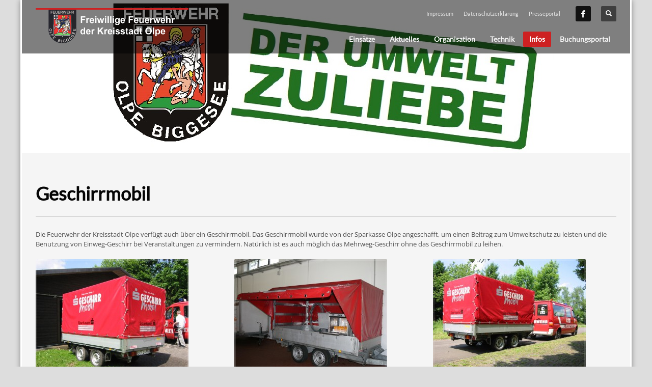

--- FILE ---
content_type: text/html; charset=UTF-8
request_url: https://www.feuerwehr-olpe.de/infos/geschirrmobil/
body_size: 54833
content:
<!DOCTYPE html>
<html lang="de">
<head>
<meta charset="UTF-8"/>
<meta name="twitter:widgets:csp" content="on"/>
<link rel="profile" href="http://gmpg.org/xfn/11"/>
<link rel="pingback" href="https://www.feuerwehr-olpe.de/xmlrpc.php"/>

<meta name='robots' content='index, follow, max-image-preview:large, max-snippet:-1, max-video-preview:-1' />

	<!-- This site is optimized with the Yoast SEO plugin v20.10 - https://yoast.com/wordpress/plugins/seo/ -->
	<title>Geschirrmobil | Freiwillige Feuerwehr Olpe</title>
	<link rel="canonical" href="https://www.feuerwehr-olpe.de/infos/geschirrmobil/" />
	<meta property="og:locale" content="de_DE" />
	<meta property="og:type" content="article" />
	<meta property="og:title" content="Geschirrmobil | Freiwillige Feuerwehr Olpe" />
	<meta property="og:description" content="Die Feuerwehr der Kreisstadt Olpe verfügt auch über ein Geschirrmobil. Das Geschirrmobil wurde von der Sparkasse Olpe angeschafft, um einen Beitrag zum Umweltschutz zu leisten und die Benutzung von Einweg-Geschirr bei Veranstaltungen zu vermindern. Natürlich ist es auch möglich das Mehrweg-Geschirr ohne das Geschirrmobil zu leihen. Bei Interesse an dem Geschirrmobil oder auch nur an" />
	<meta property="og:url" content="https://www.feuerwehr-olpe.de/infos/geschirrmobil/" />
	<meta property="og:site_name" content="Freiwillige Feuerwehr Olpe" />
	<meta property="article:modified_time" content="2023-10-16T15:09:44+00:00" />
	<meta property="og:image" content="https://www.feuerwehr-olpe.de/wp-content/uploads/2016/04/1-300x225.jpg" />
	<meta name="twitter:card" content="summary_large_image" />
	<meta name="twitter:label1" content="Geschätzte Lesezeit" />
	<meta name="twitter:data1" content="1 Minute" />
	<script type="application/ld+json" class="yoast-schema-graph">{"@context":"https://schema.org","@graph":[{"@type":"WebPage","@id":"https://www.feuerwehr-olpe.de/infos/geschirrmobil/","url":"https://www.feuerwehr-olpe.de/infos/geschirrmobil/","name":"Geschirrmobil | Freiwillige Feuerwehr Olpe","isPartOf":{"@id":"https://www.feuerwehr-olpe.de/#website"},"datePublished":"2016-04-05T08:39:49+00:00","dateModified":"2023-10-16T15:09:44+00:00","breadcrumb":{"@id":"https://www.feuerwehr-olpe.de/infos/geschirrmobil/#breadcrumb"},"inLanguage":"de","potentialAction":[{"@type":"ReadAction","target":["https://www.feuerwehr-olpe.de/infos/geschirrmobil/"]}]},{"@type":"BreadcrumbList","@id":"https://www.feuerwehr-olpe.de/infos/geschirrmobil/#breadcrumb","itemListElement":[{"@type":"ListItem","position":1,"name":"Home","item":"https://www.feuerwehr-olpe.de/"},{"@type":"ListItem","position":2,"name":"Infos","item":"https://www.feuerwehr-olpe.de/infos/"},{"@type":"ListItem","position":3,"name":"Geschirrmobil"}]},{"@type":"WebSite","@id":"https://www.feuerwehr-olpe.de/#website","url":"https://www.feuerwehr-olpe.de/","name":"Freiwillige Feuerwehr Olpe","description":"","potentialAction":[{"@type":"SearchAction","target":{"@type":"EntryPoint","urlTemplate":"https://www.feuerwehr-olpe.de/?s={search_term_string}"},"query-input":"required name=search_term_string"}],"inLanguage":"de"}]}</script>
	<!-- / Yoast SEO plugin. -->


<link rel='dns-prefetch' href='//cdn.jsdelivr.net' />

<link rel="alternate" type="application/rss+xml" title="Freiwillige Feuerwehr Olpe &raquo; Feed" href="https://www.feuerwehr-olpe.de/feed/" />
<link rel="alternate" type="application/rss+xml" title="Freiwillige Feuerwehr Olpe &raquo; Kommentar-Feed" href="https://www.feuerwehr-olpe.de/comments/feed/" />
<link id='omgf-preload-0' rel='preload' href='//www.feuerwehr-olpe.de/wp-content/uploads/omgf/zn_all_g_fonts/lato-normal-latin-ext-400.woff2' as='font' type='font/woff2' crossorigin />
<link id='omgf-preload-1' rel='preload' href='//www.feuerwehr-olpe.de/wp-content/uploads/omgf/zn_all_g_fonts/lato-normal-latin-400.woff2' as='font' type='font/woff2' crossorigin />
<link id='omgf-preload-2' rel='preload' href='//www.feuerwehr-olpe.de/wp-content/uploads/omgf/zn_all_g_fonts/open-sans-normal-latin-ext-400.woff2' as='font' type='font/woff2' crossorigin />
<link id='omgf-preload-3' rel='preload' href='//www.feuerwehr-olpe.de/wp-content/uploads/omgf/zn_all_g_fonts/open-sans-normal-latin-400.woff2' as='font' type='font/woff2' crossorigin />
<script type="text/javascript">
window._wpemojiSettings = {"baseUrl":"https:\/\/s.w.org\/images\/core\/emoji\/14.0.0\/72x72\/","ext":".png","svgUrl":"https:\/\/s.w.org\/images\/core\/emoji\/14.0.0\/svg\/","svgExt":".svg","source":{"concatemoji":"https:\/\/www.feuerwehr-olpe.de\/wp-includes\/js\/wp-emoji-release.min.js?ver=6.1.9"}};
/*! This file is auto-generated */
!function(e,a,t){var n,r,o,i=a.createElement("canvas"),p=i.getContext&&i.getContext("2d");function s(e,t){var a=String.fromCharCode,e=(p.clearRect(0,0,i.width,i.height),p.fillText(a.apply(this,e),0,0),i.toDataURL());return p.clearRect(0,0,i.width,i.height),p.fillText(a.apply(this,t),0,0),e===i.toDataURL()}function c(e){var t=a.createElement("script");t.src=e,t.defer=t.type="text/javascript",a.getElementsByTagName("head")[0].appendChild(t)}for(o=Array("flag","emoji"),t.supports={everything:!0,everythingExceptFlag:!0},r=0;r<o.length;r++)t.supports[o[r]]=function(e){if(p&&p.fillText)switch(p.textBaseline="top",p.font="600 32px Arial",e){case"flag":return s([127987,65039,8205,9895,65039],[127987,65039,8203,9895,65039])?!1:!s([55356,56826,55356,56819],[55356,56826,8203,55356,56819])&&!s([55356,57332,56128,56423,56128,56418,56128,56421,56128,56430,56128,56423,56128,56447],[55356,57332,8203,56128,56423,8203,56128,56418,8203,56128,56421,8203,56128,56430,8203,56128,56423,8203,56128,56447]);case"emoji":return!s([129777,127995,8205,129778,127999],[129777,127995,8203,129778,127999])}return!1}(o[r]),t.supports.everything=t.supports.everything&&t.supports[o[r]],"flag"!==o[r]&&(t.supports.everythingExceptFlag=t.supports.everythingExceptFlag&&t.supports[o[r]]);t.supports.everythingExceptFlag=t.supports.everythingExceptFlag&&!t.supports.flag,t.DOMReady=!1,t.readyCallback=function(){t.DOMReady=!0},t.supports.everything||(n=function(){t.readyCallback()},a.addEventListener?(a.addEventListener("DOMContentLoaded",n,!1),e.addEventListener("load",n,!1)):(e.attachEvent("onload",n),a.attachEvent("onreadystatechange",function(){"complete"===a.readyState&&t.readyCallback()})),(e=t.source||{}).concatemoji?c(e.concatemoji):e.wpemoji&&e.twemoji&&(c(e.twemoji),c(e.wpemoji)))}(window,document,window._wpemojiSettings);
</script>
<style type="text/css">
img.wp-smiley,
img.emoji {
	display: inline !important;
	border: none !important;
	box-shadow: none !important;
	height: 1em !important;
	width: 1em !important;
	margin: 0 0.07em !important;
	vertical-align: -0.1em !important;
	background: none !important;
	padding: 0 !important;
}
</style>
	<link rel='stylesheet' id='slc-css-css' href='https://www.feuerwehr-olpe.de/wp-content/plugins/site-layout-customizer/style.css?ver=1.0.0' type='text/css' media='all' />
<link rel='stylesheet' id='zn_all_g_fonts-css' href='//www.feuerwehr-olpe.de/wp-content/uploads/omgf/zn_all_g_fonts/zn_all_g_fonts.css?ver=1667229905' type='text/css' media='all' />
<link rel='stylesheet' id='wp-block-library-css' href='https://www.feuerwehr-olpe.de/wp-includes/css/dist/block-library/style.min.css?ver=6.1.9' type='text/css' media='all' />
<link rel='stylesheet' id='classic-theme-styles-css' href='https://www.feuerwehr-olpe.de/wp-includes/css/classic-themes.min.css?ver=1' type='text/css' media='all' />
<style id='global-styles-inline-css' type='text/css'>
body{--wp--preset--color--black: #000000;--wp--preset--color--cyan-bluish-gray: #abb8c3;--wp--preset--color--white: #ffffff;--wp--preset--color--pale-pink: #f78da7;--wp--preset--color--vivid-red: #cf2e2e;--wp--preset--color--luminous-vivid-orange: #ff6900;--wp--preset--color--luminous-vivid-amber: #fcb900;--wp--preset--color--light-green-cyan: #7bdcb5;--wp--preset--color--vivid-green-cyan: #00d084;--wp--preset--color--pale-cyan-blue: #8ed1fc;--wp--preset--color--vivid-cyan-blue: #0693e3;--wp--preset--color--vivid-purple: #9b51e0;--wp--preset--gradient--vivid-cyan-blue-to-vivid-purple: linear-gradient(135deg,rgba(6,147,227,1) 0%,rgb(155,81,224) 100%);--wp--preset--gradient--light-green-cyan-to-vivid-green-cyan: linear-gradient(135deg,rgb(122,220,180) 0%,rgb(0,208,130) 100%);--wp--preset--gradient--luminous-vivid-amber-to-luminous-vivid-orange: linear-gradient(135deg,rgba(252,185,0,1) 0%,rgba(255,105,0,1) 100%);--wp--preset--gradient--luminous-vivid-orange-to-vivid-red: linear-gradient(135deg,rgba(255,105,0,1) 0%,rgb(207,46,46) 100%);--wp--preset--gradient--very-light-gray-to-cyan-bluish-gray: linear-gradient(135deg,rgb(238,238,238) 0%,rgb(169,184,195) 100%);--wp--preset--gradient--cool-to-warm-spectrum: linear-gradient(135deg,rgb(74,234,220) 0%,rgb(151,120,209) 20%,rgb(207,42,186) 40%,rgb(238,44,130) 60%,rgb(251,105,98) 80%,rgb(254,248,76) 100%);--wp--preset--gradient--blush-light-purple: linear-gradient(135deg,rgb(255,206,236) 0%,rgb(152,150,240) 100%);--wp--preset--gradient--blush-bordeaux: linear-gradient(135deg,rgb(254,205,165) 0%,rgb(254,45,45) 50%,rgb(107,0,62) 100%);--wp--preset--gradient--luminous-dusk: linear-gradient(135deg,rgb(255,203,112) 0%,rgb(199,81,192) 50%,rgb(65,88,208) 100%);--wp--preset--gradient--pale-ocean: linear-gradient(135deg,rgb(255,245,203) 0%,rgb(182,227,212) 50%,rgb(51,167,181) 100%);--wp--preset--gradient--electric-grass: linear-gradient(135deg,rgb(202,248,128) 0%,rgb(113,206,126) 100%);--wp--preset--gradient--midnight: linear-gradient(135deg,rgb(2,3,129) 0%,rgb(40,116,252) 100%);--wp--preset--duotone--dark-grayscale: url('#wp-duotone-dark-grayscale');--wp--preset--duotone--grayscale: url('#wp-duotone-grayscale');--wp--preset--duotone--purple-yellow: url('#wp-duotone-purple-yellow');--wp--preset--duotone--blue-red: url('#wp-duotone-blue-red');--wp--preset--duotone--midnight: url('#wp-duotone-midnight');--wp--preset--duotone--magenta-yellow: url('#wp-duotone-magenta-yellow');--wp--preset--duotone--purple-green: url('#wp-duotone-purple-green');--wp--preset--duotone--blue-orange: url('#wp-duotone-blue-orange');--wp--preset--font-size--small: 13px;--wp--preset--font-size--medium: 20px;--wp--preset--font-size--large: 36px;--wp--preset--font-size--x-large: 42px;--wp--preset--spacing--20: 0.44rem;--wp--preset--spacing--30: 0.67rem;--wp--preset--spacing--40: 1rem;--wp--preset--spacing--50: 1.5rem;--wp--preset--spacing--60: 2.25rem;--wp--preset--spacing--70: 3.38rem;--wp--preset--spacing--80: 5.06rem;}:where(.is-layout-flex){gap: 0.5em;}body .is-layout-flow > .alignleft{float: left;margin-inline-start: 0;margin-inline-end: 2em;}body .is-layout-flow > .alignright{float: right;margin-inline-start: 2em;margin-inline-end: 0;}body .is-layout-flow > .aligncenter{margin-left: auto !important;margin-right: auto !important;}body .is-layout-constrained > .alignleft{float: left;margin-inline-start: 0;margin-inline-end: 2em;}body .is-layout-constrained > .alignright{float: right;margin-inline-start: 2em;margin-inline-end: 0;}body .is-layout-constrained > .aligncenter{margin-left: auto !important;margin-right: auto !important;}body .is-layout-constrained > :where(:not(.alignleft):not(.alignright):not(.alignfull)){max-width: var(--wp--style--global--content-size);margin-left: auto !important;margin-right: auto !important;}body .is-layout-constrained > .alignwide{max-width: var(--wp--style--global--wide-size);}body .is-layout-flex{display: flex;}body .is-layout-flex{flex-wrap: wrap;align-items: center;}body .is-layout-flex > *{margin: 0;}:where(.wp-block-columns.is-layout-flex){gap: 2em;}.has-black-color{color: var(--wp--preset--color--black) !important;}.has-cyan-bluish-gray-color{color: var(--wp--preset--color--cyan-bluish-gray) !important;}.has-white-color{color: var(--wp--preset--color--white) !important;}.has-pale-pink-color{color: var(--wp--preset--color--pale-pink) !important;}.has-vivid-red-color{color: var(--wp--preset--color--vivid-red) !important;}.has-luminous-vivid-orange-color{color: var(--wp--preset--color--luminous-vivid-orange) !important;}.has-luminous-vivid-amber-color{color: var(--wp--preset--color--luminous-vivid-amber) !important;}.has-light-green-cyan-color{color: var(--wp--preset--color--light-green-cyan) !important;}.has-vivid-green-cyan-color{color: var(--wp--preset--color--vivid-green-cyan) !important;}.has-pale-cyan-blue-color{color: var(--wp--preset--color--pale-cyan-blue) !important;}.has-vivid-cyan-blue-color{color: var(--wp--preset--color--vivid-cyan-blue) !important;}.has-vivid-purple-color{color: var(--wp--preset--color--vivid-purple) !important;}.has-black-background-color{background-color: var(--wp--preset--color--black) !important;}.has-cyan-bluish-gray-background-color{background-color: var(--wp--preset--color--cyan-bluish-gray) !important;}.has-white-background-color{background-color: var(--wp--preset--color--white) !important;}.has-pale-pink-background-color{background-color: var(--wp--preset--color--pale-pink) !important;}.has-vivid-red-background-color{background-color: var(--wp--preset--color--vivid-red) !important;}.has-luminous-vivid-orange-background-color{background-color: var(--wp--preset--color--luminous-vivid-orange) !important;}.has-luminous-vivid-amber-background-color{background-color: var(--wp--preset--color--luminous-vivid-amber) !important;}.has-light-green-cyan-background-color{background-color: var(--wp--preset--color--light-green-cyan) !important;}.has-vivid-green-cyan-background-color{background-color: var(--wp--preset--color--vivid-green-cyan) !important;}.has-pale-cyan-blue-background-color{background-color: var(--wp--preset--color--pale-cyan-blue) !important;}.has-vivid-cyan-blue-background-color{background-color: var(--wp--preset--color--vivid-cyan-blue) !important;}.has-vivid-purple-background-color{background-color: var(--wp--preset--color--vivid-purple) !important;}.has-black-border-color{border-color: var(--wp--preset--color--black) !important;}.has-cyan-bluish-gray-border-color{border-color: var(--wp--preset--color--cyan-bluish-gray) !important;}.has-white-border-color{border-color: var(--wp--preset--color--white) !important;}.has-pale-pink-border-color{border-color: var(--wp--preset--color--pale-pink) !important;}.has-vivid-red-border-color{border-color: var(--wp--preset--color--vivid-red) !important;}.has-luminous-vivid-orange-border-color{border-color: var(--wp--preset--color--luminous-vivid-orange) !important;}.has-luminous-vivid-amber-border-color{border-color: var(--wp--preset--color--luminous-vivid-amber) !important;}.has-light-green-cyan-border-color{border-color: var(--wp--preset--color--light-green-cyan) !important;}.has-vivid-green-cyan-border-color{border-color: var(--wp--preset--color--vivid-green-cyan) !important;}.has-pale-cyan-blue-border-color{border-color: var(--wp--preset--color--pale-cyan-blue) !important;}.has-vivid-cyan-blue-border-color{border-color: var(--wp--preset--color--vivid-cyan-blue) !important;}.has-vivid-purple-border-color{border-color: var(--wp--preset--color--vivid-purple) !important;}.has-vivid-cyan-blue-to-vivid-purple-gradient-background{background: var(--wp--preset--gradient--vivid-cyan-blue-to-vivid-purple) !important;}.has-light-green-cyan-to-vivid-green-cyan-gradient-background{background: var(--wp--preset--gradient--light-green-cyan-to-vivid-green-cyan) !important;}.has-luminous-vivid-amber-to-luminous-vivid-orange-gradient-background{background: var(--wp--preset--gradient--luminous-vivid-amber-to-luminous-vivid-orange) !important;}.has-luminous-vivid-orange-to-vivid-red-gradient-background{background: var(--wp--preset--gradient--luminous-vivid-orange-to-vivid-red) !important;}.has-very-light-gray-to-cyan-bluish-gray-gradient-background{background: var(--wp--preset--gradient--very-light-gray-to-cyan-bluish-gray) !important;}.has-cool-to-warm-spectrum-gradient-background{background: var(--wp--preset--gradient--cool-to-warm-spectrum) !important;}.has-blush-light-purple-gradient-background{background: var(--wp--preset--gradient--blush-light-purple) !important;}.has-blush-bordeaux-gradient-background{background: var(--wp--preset--gradient--blush-bordeaux) !important;}.has-luminous-dusk-gradient-background{background: var(--wp--preset--gradient--luminous-dusk) !important;}.has-pale-ocean-gradient-background{background: var(--wp--preset--gradient--pale-ocean) !important;}.has-electric-grass-gradient-background{background: var(--wp--preset--gradient--electric-grass) !important;}.has-midnight-gradient-background{background: var(--wp--preset--gradient--midnight) !important;}.has-small-font-size{font-size: var(--wp--preset--font-size--small) !important;}.has-medium-font-size{font-size: var(--wp--preset--font-size--medium) !important;}.has-large-font-size{font-size: var(--wp--preset--font-size--large) !important;}.has-x-large-font-size{font-size: var(--wp--preset--font-size--x-large) !important;}
.wp-block-navigation a:where(:not(.wp-element-button)){color: inherit;}
:where(.wp-block-columns.is-layout-flex){gap: 2em;}
.wp-block-pullquote{font-size: 1.5em;line-height: 1.6;}
</style>
<link rel='stylesheet' id='contact-form-7-css' href='https://www.feuerwehr-olpe.de/wp-content/plugins/contact-form-7/includes/css/styles.css?ver=5.7.7' type='text/css' media='all' />
<link rel='stylesheet' id='kallyas-styles-css' href='https://www.feuerwehr-olpe.de/wp-content/themes/kallyas/style.css?ver=4.18.1' type='text/css' media='all' />
<link rel='stylesheet' id='th-bootstrap-styles-css' href='https://www.feuerwehr-olpe.de/wp-content/themes/kallyas/css/bootstrap.min.css?ver=4.18.1' type='text/css' media='all' />
<link rel='stylesheet' id='th-theme-template-styles-css' href='https://www.feuerwehr-olpe.de/wp-content/themes/kallyas/css/template.min.css?ver=4.18.1' type='text/css' media='all' />
<link rel='stylesheet' id='font-awesome-css' href='https://www.feuerwehr-olpe.de/wp-content/plugins/einsatzverwaltung/font-awesome/css/font-awesome.min.css?ver=4.7.0' type='text/css' media='all' />
<link rel='stylesheet' id='einsatzverwaltung-frontend-css' href='https://www.feuerwehr-olpe.de/wp-content/plugins/einsatzverwaltung/css/style-frontend.css?ver=1.8.0' type='text/css' media='all' />
<style id='einsatzverwaltung-frontend-inline-css' type='text/css'>
.einsatzverwaltung-reportlist tr.report:nth-child(even) { background-color: #eeeeee; }
</style>
<link rel='stylesheet' id='zion-frontend-css' href='https://www.feuerwehr-olpe.de/wp-content/themes/kallyas/framework/zion-builder/assets/css/znb_frontend.css?ver=1.0.29' type='text/css' media='all' />
<link rel='stylesheet' id='2622-layout.css-css' href='//www.feuerwehr-olpe.de/wp-content/uploads/zion-builder/cache/2622-layout.css?ver=a3f82134d2fa0350603b02cd3cdb2eef' type='text/css' media='all' />
<link rel='stylesheet' id='th-theme-print-stylesheet-css' href='https://www.feuerwehr-olpe.de/wp-content/themes/kallyas/css/print.css?ver=4.18.1' type='text/css' media='print' />
<link rel='stylesheet' id='th-theme-options-styles-css' href='//www.feuerwehr-olpe.de/wp-content/uploads/zn_dynamic.css?ver=1667229905' type='text/css' media='all' />
<script type='text/javascript' src='https://www.feuerwehr-olpe.de/wp-includes/js/jquery/jquery.min.js?ver=3.6.1' id='jquery-core-js'></script>
<script type='text/javascript' src='https://www.feuerwehr-olpe.de/wp-includes/js/jquery/jquery-migrate.min.js?ver=3.3.2' id='jquery-migrate-js'></script>
<script type='text/javascript' src='https://www.feuerwehr-olpe.de/wp-content/plugins/einsatzverwaltung/js/reportlist.js?ver=6.1.9' id='einsatzverwaltung-reportlist-js'></script>
<link rel="https://api.w.org/" href="https://www.feuerwehr-olpe.de/wp-json/" /><link rel="alternate" type="application/json" href="https://www.feuerwehr-olpe.de/wp-json/wp/v2/pages/2622" /><link rel="EditURI" type="application/rsd+xml" title="RSD" href="https://www.feuerwehr-olpe.de/xmlrpc.php?rsd" />
<link rel="wlwmanifest" type="application/wlwmanifest+xml" href="https://www.feuerwehr-olpe.de/wp-includes/wlwmanifest.xml" />
<meta name="generator" content="WordPress 6.1.9" />
<link rel='shortlink' href='https://www.feuerwehr-olpe.de/?p=2622' />
<link rel="alternate" type="application/json+oembed" href="https://www.feuerwehr-olpe.de/wp-json/oembed/1.0/embed?url=https%3A%2F%2Fwww.feuerwehr-olpe.de%2Finfos%2Fgeschirrmobil%2F" />
<link rel="alternate" type="text/xml+oembed" href="https://www.feuerwehr-olpe.de/wp-json/oembed/1.0/embed?url=https%3A%2F%2Fwww.feuerwehr-olpe.de%2Finfos%2Fgeschirrmobil%2F&#038;format=xml" />
		<meta name="theme-color"
			  content="#cd2122">
				<meta name="viewport" content="width=device-width, initial-scale=1, maximum-scale=1"/>
		
		<!--[if lte IE 8]>
		<script type="text/javascript">
			var $buoop = {
				vs: {i: 10, f: 25, o: 12.1, s: 7, n: 9}
			};

			$buoop.ol = window.onload;

			window.onload = function () {
				try {
					if ($buoop.ol) {
						$buoop.ol()
					}
				}
				catch (e) {
				}

				var e = document.createElement("script");
				e.setAttribute("type", "text/javascript");
				e.setAttribute("src", "https://browser-update.org/update.js");
				document.body.appendChild(e);
			};
		</script>
		<![endif]-->

		<!-- for IE6-8 support of HTML5 elements -->
		<!--[if lt IE 9]>
		<script src="//html5shim.googlecode.com/svn/trunk/html5.js"></script>
		<![endif]-->
		
	<!-- Fallback for animating in viewport -->
	<noscript>
		<style type="text/css" media="screen">
			.zn-animateInViewport {visibility: visible;}
		</style>
	</noscript>
	<link rel="icon" href="https://www.feuerwehr-olpe.de/wp-content/uploads/2015/06/feuerwehr-olpe-d51553-w192-150x150.png" sizes="32x32" />
<link rel="icon" href="https://www.feuerwehr-olpe.de/wp-content/uploads/2015/06/feuerwehr-olpe-d51553-w192.png" sizes="192x192" />
<link rel="apple-touch-icon" href="https://www.feuerwehr-olpe.de/wp-content/uploads/2015/06/feuerwehr-olpe-d51553-w192-187x187.png" />
<meta name="msapplication-TileImage" content="https://www.feuerwehr-olpe.de/wp-content/uploads/2015/06/feuerwehr-olpe-d51553-w192.png" />
</head>

<body  class="page-template-default page page-id-2622 page-child parent-pageid-23 boxed res1170 kl-sticky-header kl-skin--light" itemscope="itemscope" itemtype="https://schema.org/WebPage" >


<div class="login_register_stuff"></div><!-- end login register stuff -->		<div id="fb-root"></div>
		<script>(function (d, s, id) {
			var js, fjs = d.getElementsByTagName(s)[0];
			if (d.getElementById(id)) {return;}
			js = d.createElement(s); js.id = id;
			js.src = "https://connect.facebook.net/en_US/sdk.js#xfbml=1&version=v3.0";
			fjs.parentNode.insertBefore(js, fjs);
		}(document, 'script', 'facebook-jssdk'));</script>
		

<div id="page_wrapper">

<header id="header" class="site-header  style2 header--sticky header--not-sticked     sticky-resize headerstyle--default site-header--absolute nav-th--light siteheader-classic siteheader-classic-split sheader-sh--light"  >
		<div class="site-header-wrapper sticky-top-area">

		<div class="kl-top-header site-header-main-wrapper clearfix   sh--light">

			<div class="container siteheader-container header--oldstyles">

				<div class="fxb-row fxb-row-col-sm">

										<div class='fxb-col fxb fxb-center-x fxb-center-y fxb-basis-auto fxb-grow-0'>
								<div id="logo-container" class="logo-container  hasHoverMe logosize--no zn-original-logo">
			<!-- Logo -->
			<h3 class='site-logo logo ' id='logo'><a href='https://www.feuerwehr-olpe.de/' class='site-logo-anch'><img class="logo-img site-logo-img" src="https://www.feuerwehr-olpe.de/wp-content/uploads/2015/09/logo1.png" width="250" height="66"  alt="Freiwillige Feuerwehr Olpe" title=""  /></a></h3>			<!-- InfoCard -->
					</div>

							</div>
					
					<div class='fxb-col fxb-basis-auto'>

						

	<div class="separator site-header-separator visible-xs"></div>
	<div class="fxb-row site-header-row site-header-top ">

		<div class='fxb-col fxb fxb-start-x fxb-center-y fxb-basis-auto site-header-col-left site-header-top-left'>
								</div>

		<div class='fxb-col fxb fxb-end-x fxb-center-y fxb-basis-auto site-header-col-right site-header-top-right'>
						<div class="sh-component zn_header_top_nav-wrapper "><span class="headernav-trigger js-toggle-class" data-target=".zn_header_top_nav-wrapper" data-target-class="is-opened"></span><ul id="menu-menu-2" class="zn_header_top_nav topnav topnav-no-sc clearfix"><li class="menu-item menu-item-type-post_type menu-item-object-page menu-item-35"><a href="https://www.feuerwehr-olpe.de/impressum/">Impressum</a></li>
<li class="menu-item menu-item-type-post_type menu-item-object-page menu-item-6030"><a href="https://www.feuerwehr-olpe.de/datenschutzerklaerung/">Datenschutzerklärung</a></li>
<li class="menu-item menu-item-type-custom menu-item-object-custom menu-item-2904"><a href="https://www.presseportal.de/blaulicht/nr/116237">Presseportal</a></li>
</ul></div><ul class="sh-component social-icons sc--normal topnav navRight topnav-no-hdnav"><li class="topnav-li social-icons-li"><a href="https://www.facebook.com/feuerwehr.olpe" data-zniconfam="kl-social-icons" data-zn_icon="" target="_blank" class="topnav-item social-icons-item scheader-icon-" title="Facebook"></a></li></ul>
		<div id="search" class="sh-component header-search headsearch--def">

			<a href="#" class="searchBtn header-search-button">
				<span class="glyphicon glyphicon-search kl-icon-white"></span>
			</a>

			<div class="search-container header-search-container">
				
<form id="searchform" class="gensearch__form" action="https://www.feuerwehr-olpe.de/" method="get">
	<input id="s" name="s" value="" class="inputbox gensearch__input" type="text" placeholder="SUCHEN ..." />
	<button type="submit" id="searchsubmit" value="go" class="gensearch__submit glyphicon glyphicon-search"></button>
	</form>			</div>
		</div>

				</div>

	</div><!-- /.site-header-top -->

	<div class="separator site-header-separator visible-xs"></div>


<div class="fxb-row site-header-row site-header-main ">

	<div class='fxb-col fxb fxb-start-x fxb-center-y fxb-basis-auto site-header-col-left site-header-main-left'>
			</div>

	<div class='fxb-col fxb fxb-center-x fxb-center-y fxb-basis-auto site-header-col-center site-header-main-center'>
			</div>

	<div class='fxb-col fxb fxb-end-x fxb-center-y fxb-basis-auto site-header-col-right site-header-main-right'>

		<div class='fxb-col fxb fxb-end-x fxb-center-y fxb-basis-auto site-header-main-right-top'>
								<div class="sh-component main-menu-wrapper" role="navigation" itemscope="itemscope" itemtype="https://schema.org/SiteNavigationElement" >

					<div class="zn-res-menuwrapper">
			<a href="#" class="zn-res-trigger zn-menuBurger zn-menuBurger--3--s zn-menuBurger--anim1 " id="zn-res-trigger">
				<span></span>
				<span></span>
				<span></span>
			</a>
		</div><!-- end responsive menu -->
		<div id="main-menu" class="main-nav mainnav--sidepanel mainnav--active-bg mainnav--pointer-dash nav-mm--light zn_mega_wrapper "><ul id="menu-menue" class="main-menu main-menu-nav zn_mega_menu "><li id="menu-item-1019" class="main-menu-item menu-item menu-item-type-custom menu-item-object-custom menu-item-has-children menu-item-1019  main-menu-item-top  menu-item-even menu-item-depth-0"><a href="#" class=" main-menu-link main-menu-link-top"><span>Einsätze</span></a>
<ul class="sub-menu clearfix">
	<li id="menu-item-13430" class="main-menu-item menu-item menu-item-type-post_type menu-item-object-page menu-item-13430  main-menu-item-sub  menu-item-odd menu-item-depth-1"><a href="https://www.feuerwehr-olpe.de/einsaetze-2026/" class=" main-menu-link main-menu-link-sub"><span>Einsätze 2026</span></a></li>
	<li id="menu-item-12757" class="main-menu-item menu-item menu-item-type-post_type menu-item-object-page menu-item-12757  main-menu-item-sub  menu-item-odd menu-item-depth-1"><a href="https://www.feuerwehr-olpe.de/einsaetze-2025/" class=" main-menu-link main-menu-link-sub"><span>Einsätze 2025</span></a></li>
	<li id="menu-item-11885" class="main-menu-item menu-item menu-item-type-post_type menu-item-object-page menu-item-11885  main-menu-item-sub  menu-item-odd menu-item-depth-1"><a href="https://www.feuerwehr-olpe.de/einsaetze-2023/einsaetze-2024/" class=" main-menu-link main-menu-link-sub"><span>Einsätze 2024</span></a></li>
	<li id="menu-item-10605" class="main-menu-item menu-item menu-item-type-post_type menu-item-object-page menu-item-10605  main-menu-item-sub  menu-item-odd menu-item-depth-1"><a href="https://www.feuerwehr-olpe.de/einsaetze-2023/" class=" main-menu-link main-menu-link-sub"><span>Einsätze 2023</span></a></li>
	<li id="menu-item-9678" class="main-menu-item menu-item menu-item-type-post_type menu-item-object-page menu-item-9678  main-menu-item-sub  menu-item-odd menu-item-depth-1"><a href="https://www.feuerwehr-olpe.de/einsaetze-2022/" class=" main-menu-link main-menu-link-sub"><span>Einsätze 2022</span></a></li>
	<li id="menu-item-8893" class="main-menu-item menu-item menu-item-type-post_type menu-item-object-page menu-item-8893  main-menu-item-sub  menu-item-odd menu-item-depth-1"><a href="https://www.feuerwehr-olpe.de/einsaetze-2021/" class=" main-menu-link main-menu-link-sub"><span>Einsätze 2021</span></a></li>
	<li id="menu-item-7654" class="main-menu-item menu-item menu-item-type-post_type menu-item-object-page menu-item-7654  main-menu-item-sub  menu-item-odd menu-item-depth-1"><a href="https://www.feuerwehr-olpe.de/einsaetze-2020/" class=" main-menu-link main-menu-link-sub"><span>Einsätze 2020</span></a></li>
	<li id="menu-item-6583" class="main-menu-item menu-item menu-item-type-post_type menu-item-object-page menu-item-6583  main-menu-item-sub  menu-item-odd menu-item-depth-1"><a href="https://www.feuerwehr-olpe.de/einsaetze-2019/" class=" main-menu-link main-menu-link-sub"><span>Einsätze 2019</span></a></li>
	<li id="menu-item-5033" class="main-menu-item menu-item menu-item-type-post_type menu-item-object-page menu-item-5033  main-menu-item-sub  menu-item-odd menu-item-depth-1"><a href="https://www.feuerwehr-olpe.de/einsaetze-2018/" class=" main-menu-link main-menu-link-sub"><span>Einsätze 2018</span></a></li>
	<li id="menu-item-3632" class="main-menu-item menu-item menu-item-type-post_type menu-item-object-page menu-item-3632  main-menu-item-sub  menu-item-odd menu-item-depth-1"><a href="https://www.feuerwehr-olpe.de/einsaetze-2017/" class=" main-menu-link main-menu-link-sub"><span>Einsätze 2017</span></a></li>
	<li id="menu-item-2046" class="main-menu-item menu-item menu-item-type-post_type menu-item-object-page menu-item-2046  main-menu-item-sub  menu-item-odd menu-item-depth-1"><a href="https://www.feuerwehr-olpe.de/einsaetze-2016/" class=" main-menu-link main-menu-link-sub"><span>Einsätze 2016</span></a></li>
	<li id="menu-item-190" class="main-menu-item menu-item menu-item-type-post_type menu-item-object-page menu-item-190  main-menu-item-sub  menu-item-odd menu-item-depth-1"><a href="https://www.feuerwehr-olpe.de/einsatzdetails/" class=" main-menu-link main-menu-link-sub"><span>Einsätze 2015</span></a></li>
	<li id="menu-item-995" class="main-menu-item menu-item menu-item-type-post_type menu-item-object-page menu-item-995  main-menu-item-sub  menu-item-odd menu-item-depth-1"><a href="https://www.feuerwehr-olpe.de/einsatzdetails/statistik-2010-2015/" class=" main-menu-link main-menu-link-sub"><span>Statistik 2010 – 2015</span></a></li>
</ul>
</li>
<li id="menu-item-79" class="main-menu-item menu-item menu-item-type-taxonomy menu-item-object-category menu-item-79  main-menu-item-top  menu-item-even menu-item-depth-0"><a href="https://www.feuerwehr-olpe.de/themen/aktuelles/" class=" main-menu-link main-menu-link-top"><span>Aktuelles</span></a></li>
<li id="menu-item-1008" class="main-menu-item menu-item menu-item-type-custom menu-item-object-custom menu-item-has-children menu-item-1008  main-menu-item-top  menu-item-even menu-item-depth-0"><a href="#" class=" main-menu-link main-menu-link-top"><span>Organisation</span></a>
<ul class="sub-menu clearfix">
	<li id="menu-item-1338" class="main-menu-item menu-item menu-item-type-custom menu-item-object-custom menu-item-has-children menu-item-1338  main-menu-item-sub  menu-item-odd menu-item-depth-1"><a href="#" class=" main-menu-link main-menu-link-sub"><span>Einsatzabteilung</span></a>
	<ul class="sub-menu clearfix">
		<li id="menu-item-734" class="main-menu-item menu-item menu-item-type-post_type menu-item-object-page menu-item-734  main-menu-item-sub main-menu-item-sub-sub menu-item-even menu-item-depth-2"><a href="https://www.feuerwehr-olpe.de/organisation/einsatzabteilung/leitung-der-feuerwehr/" class=" main-menu-link main-menu-link-sub"><span>Leitung der Feuerwehr</span></a></li>
		<li id="menu-item-634" class="main-menu-item menu-item menu-item-type-post_type menu-item-object-page menu-item-634  main-menu-item-sub main-menu-item-sub-sub menu-item-even menu-item-depth-2"><a href="https://www.feuerwehr-olpe.de/organisation/einsatzabteilung/einheit-1/" class=" main-menu-link main-menu-link-sub"><span>Einheit 1</span></a></li>
		<li id="menu-item-684" class="main-menu-item menu-item menu-item-type-post_type menu-item-object-page menu-item-684  main-menu-item-sub main-menu-item-sub-sub menu-item-even menu-item-depth-2"><a href="https://www.feuerwehr-olpe.de/organisation/einsatzabteilung/einheit-2/" class=" main-menu-link main-menu-link-sub"><span>Einheit 2</span></a></li>
		<li id="menu-item-723" class="main-menu-item menu-item menu-item-type-post_type menu-item-object-page menu-item-723  main-menu-item-sub main-menu-item-sub-sub menu-item-even menu-item-depth-2"><a href="https://www.feuerwehr-olpe.de/organisation/einsatzabteilung/einheit-3/" class=" main-menu-link main-menu-link-sub"><span>Einheit 3</span></a></li>
		<li id="menu-item-755" class="main-menu-item menu-item menu-item-type-post_type menu-item-object-page menu-item-755  main-menu-item-sub main-menu-item-sub-sub menu-item-even menu-item-depth-2"><a href="https://www.feuerwehr-olpe.de/organisation/einsatzabteilung/einheit-oberveischede/" class=" main-menu-link main-menu-link-sub"><span>Einheit Oberveischede</span></a></li>
		<li id="menu-item-805" class="main-menu-item menu-item menu-item-type-post_type menu-item-object-page menu-item-805  main-menu-item-sub main-menu-item-sub-sub menu-item-even menu-item-depth-2"><a href="https://www.feuerwehr-olpe.de/messzug-kreis-olpe/" class=" main-menu-link main-menu-link-sub"><span>Messzug Kreis Olpe</span></a></li>
		<li id="menu-item-2296" class="main-menu-item menu-item menu-item-type-post_type menu-item-object-page menu-item-2296  main-menu-item-sub main-menu-item-sub-sub menu-item-even menu-item-depth-2"><a href="https://www.feuerwehr-olpe.de/organisation/einsatzabteilung/wasserfoerderungszug/" class=" main-menu-link main-menu-link-sub"><span>Wasserförderzug</span></a></li>
		<li id="menu-item-2126" class="main-menu-item menu-item menu-item-type-post_type menu-item-object-page menu-item-2126  main-menu-item-sub main-menu-item-sub-sub menu-item-even menu-item-depth-2"><a href="https://www.feuerwehr-olpe.de/organisation/einheit-absturzsicherungerht/" class=" main-menu-link main-menu-link-sub"><span>Einheit Absturzsicherung/ERHT</span></a></li>
		<li id="menu-item-11717" class="main-menu-item menu-item menu-item-type-post_type menu-item-object-page menu-item-11717  main-menu-item-sub main-menu-item-sub-sub menu-item-even menu-item-depth-2"><a href="https://www.feuerwehr-olpe.de/organisation/einsatzabteilung/einheit-drohne/" class=" main-menu-link main-menu-link-sub"><span>Einheit Drohne</span></a></li>
	</ul>
</li>
	<li id="menu-item-4955" class="main-menu-item menu-item menu-item-type-custom menu-item-object-custom menu-item-has-children menu-item-4955  main-menu-item-sub  menu-item-odd menu-item-depth-1"><a href="#" class=" main-menu-link main-menu-link-sub"><span>Jugendabteilung</span></a>
	<ul class="sub-menu clearfix">
		<li id="menu-item-913" class="main-menu-item menu-item menu-item-type-post_type menu-item-object-page menu-item-913  main-menu-item-sub main-menu-item-sub-sub menu-item-even menu-item-depth-2"><a href="https://www.feuerwehr-olpe.de/organisation/jugendfeuerwehr/" class=" main-menu-link main-menu-link-sub"><span>Jugendfeuerwehr</span></a></li>
		<li id="menu-item-4303" class="main-menu-item menu-item menu-item-type-post_type menu-item-object-page menu-item-4303  main-menu-item-sub main-menu-item-sub-sub menu-item-even menu-item-depth-2"><a href="https://www.feuerwehr-olpe.de/organisation/kinderfeuerwehr/" class=" main-menu-link main-menu-link-sub"><span>Kinderfeuerwehr</span></a></li>
	</ul>
</li>
	<li id="menu-item-163" class="main-menu-item menu-item menu-item-type-custom menu-item-object-custom menu-item-163  main-menu-item-sub  menu-item-odd menu-item-depth-1"><a target="_blank" href="https://www.musikzug-olpe.de" class=" main-menu-link main-menu-link-sub"><span>Musikzug</span></a></li>
	<li id="menu-item-888" class="main-menu-item menu-item menu-item-type-post_type menu-item-object-page menu-item-has-children menu-item-888  main-menu-item-sub  menu-item-odd menu-item-depth-1"><a href="https://www.feuerwehr-olpe.de/organisation/ehrenabteilung/" class=" main-menu-link main-menu-link-sub"><span>Ehrenabteilung</span></a>
	<ul class="sub-menu clearfix">
		<li id="menu-item-8742" class="main-menu-item menu-item menu-item-type-post_type menu-item-object-page menu-item-8742  main-menu-item-sub main-menu-item-sub-sub menu-item-even menu-item-depth-2"><a href="https://www.feuerwehr-olpe.de/organisation/ehrenabteilung/fotoalbum-ehrenabteilung/" class=" main-menu-link main-menu-link-sub"><span>Fotoalbum Ehrenabteilung</span></a></li>
	</ul>
</li>
	<li id="menu-item-869" class="main-menu-item menu-item menu-item-type-post_type menu-item-object-page menu-item-869  main-menu-item-sub  menu-item-odd menu-item-depth-1"><a href="https://www.feuerwehr-olpe.de/organisation/ehemalige-wehrfuehrer/" class=" main-menu-link main-menu-link-sub"><span>Ehemalige Wehrführer</span></a></li>
	<li id="menu-item-584" class="main-menu-item menu-item menu-item-type-post_type menu-item-object-page menu-item-584  main-menu-item-sub  menu-item-odd menu-item-depth-1"><a href="https://www.feuerwehr-olpe.de/organisation/in-erinnerung/" class=" main-menu-link main-menu-link-sub"><span>In Erinnerung</span></a></li>
	<li id="menu-item-660" class="main-menu-item menu-item menu-item-type-post_type menu-item-object-page menu-item-660  main-menu-item-sub  menu-item-odd menu-item-depth-1"><a href="https://www.feuerwehr-olpe.de/organisation/organigramm/" class=" main-menu-link main-menu-link-sub"><span>Organigramm</span></a></li>
	<li id="menu-item-849" class="main-menu-item menu-item menu-item-type-post_type menu-item-object-page menu-item-849  main-menu-item-sub  menu-item-odd menu-item-depth-1"><a href="https://www.feuerwehr-olpe.de/organisation/brandschutzerziehung/" class=" main-menu-link main-menu-link-sub"><span>Brandschutzerziehung</span></a></li>
	<li id="menu-item-823" class="main-menu-item menu-item menu-item-type-post_type menu-item-object-page menu-item-823  main-menu-item-sub  menu-item-odd menu-item-depth-1"><a href="https://www.feuerwehr-olpe.de/organisation/wettkampfabteilung/" class=" main-menu-link main-menu-link-sub"><span>Wettkampfabteilung</span></a></li>
</ul>
</li>
<li id="menu-item-1020" class="main-menu-item menu-item menu-item-type-custom menu-item-object-custom menu-item-has-children menu-item-1020  main-menu-item-top  menu-item-even menu-item-depth-0"><a href="#" class=" main-menu-link main-menu-link-top"><span>Technik</span></a>
<ul class="sub-menu clearfix">
	<li id="menu-item-104" class="main-menu-item menu-item menu-item-type-custom menu-item-object-custom menu-item-has-children menu-item-104  main-menu-item-sub  menu-item-odd menu-item-depth-1"><a href="#" class=" main-menu-link main-menu-link-sub"><span>Fahrzeuge</span></a>
	<ul class="sub-menu clearfix">
		<li id="menu-item-92" class="main-menu-item menu-item menu-item-type-taxonomy menu-item-object-project_category menu-item-92  main-menu-item-sub main-menu-item-sub-sub menu-item-even menu-item-depth-2"><a href="https://www.feuerwehr-olpe.de/technik/feuerwehr-olpe/" class=" main-menu-link main-menu-link-sub"><span>Feuerwehr Olpe</span></a></li>
		<li id="menu-item-571" class="main-menu-item menu-item menu-item-type-taxonomy menu-item-object-project_category menu-item-571  main-menu-item-sub main-menu-item-sub-sub menu-item-even menu-item-depth-2"><a href="https://www.feuerwehr-olpe.de/technik/kreis-landesfahrzeuge/" class=" main-menu-link main-menu-link-sub"><span>Kreis-/Landesfahrzeuge</span></a></li>
		<li id="menu-item-572" class="main-menu-item menu-item menu-item-type-taxonomy menu-item-object-project_category menu-item-572  main-menu-item-sub main-menu-item-sub-sub menu-item-even menu-item-depth-2"><a href="https://www.feuerwehr-olpe.de/technik/aussonderungen/" class=" main-menu-link main-menu-link-sub"><span>Aussonderungen</span></a></li>
	</ul>
</li>
	<li id="menu-item-171" class="main-menu-item menu-item menu-item-type-custom menu-item-object-custom menu-item-has-children menu-item-171  main-menu-item-sub  menu-item-odd menu-item-depth-1"><a href="#" class=" main-menu-link main-menu-link-sub"><span>Gerätehäuser</span></a>
	<ul class="sub-menu clearfix">
		<li id="menu-item-11447" class="main-menu-item menu-item menu-item-type-post_type menu-item-object-page menu-item-11447  main-menu-item-sub main-menu-item-sub-sub menu-item-even menu-item-depth-2"><a href="https://www.feuerwehr-olpe.de/bautagebuch-wache-mitte/" class=" main-menu-link main-menu-link-sub"><span>&#8222;Wache Mitte&#8220;</span></a></li>
		<li id="menu-item-899" class="main-menu-item menu-item menu-item-type-post_type menu-item-object-page menu-item-has-children menu-item-899  main-menu-item-sub main-menu-item-sub-sub menu-item-even menu-item-depth-2"><a href="https://www.feuerwehr-olpe.de/geraetehaus-olpe/" class=" main-menu-link main-menu-link-sub"><span>Gerätehaus Olpe</span></a>
		<ul class="sub-menu clearfix">
			<li id="menu-item-3969" class="main-menu-item menu-item menu-item-type-post_type menu-item-object-page menu-item-3969  main-menu-item-sub main-menu-item-sub-sub menu-item-odd menu-item-depth-3"><a href="https://www.feuerwehr-olpe.de/geraetehaus-olpe/es-war-einmal/" class=" main-menu-link main-menu-link-sub"><span>Es war einmal…</span></a></li>
		</ul>
</li>
		<li id="menu-item-903" class="main-menu-item menu-item menu-item-type-post_type menu-item-object-page menu-item-903  main-menu-item-sub main-menu-item-sub-sub menu-item-even menu-item-depth-2"><a href="https://www.feuerwehr-olpe.de/geraetehaus-oberveischede/" class=" main-menu-link main-menu-link-sub"><span>Gerätehaus Oberveischede</span></a></li>
	</ul>
</li>
	<li id="menu-item-138" class="main-menu-item menu-item menu-item-type-post_type menu-item-object-page menu-item-138  main-menu-item-sub  menu-item-odd menu-item-depth-1"><a href="https://www.feuerwehr-olpe.de/die-arbeit-im-bereich-atemschutz-der-feuerwehr-olpe/" class=" main-menu-link main-menu-link-sub"><span>Atemschutz</span></a></li>
</ul>
</li>
<li id="menu-item-1021" class="main-menu-item menu-item menu-item-type-custom menu-item-object-custom current-menu-ancestor current-menu-parent menu-item-has-children menu-item-1021 active  main-menu-item-top  menu-item-even menu-item-depth-0"><a href="#" class=" main-menu-link main-menu-link-top"><span>Infos</span></a>
<ul class="sub-menu clearfix">
	<li id="menu-item-854" class="main-menu-item menu-item menu-item-type-post_type menu-item-object-page menu-item-854  main-menu-item-sub  menu-item-odd menu-item-depth-1"><a href="https://www.feuerwehr-olpe.de/infos/kontakt/" class=" main-menu-link main-menu-link-sub"><span>Kontakt</span></a></li>
	<li id="menu-item-2347" class="main-menu-item menu-item menu-item-type-post_type menu-item-object-page menu-item-2347  main-menu-item-sub  menu-item-odd menu-item-depth-1"><a href="https://www.feuerwehr-olpe.de/infos/buergerinfos/" class=" main-menu-link main-menu-link-sub"><span>Bürgerinfos</span></a></li>
	<li id="menu-item-42" class="main-menu-item menu-item menu-item-type-post_type menu-item-object-page menu-item-42  main-menu-item-sub  menu-item-odd menu-item-depth-1"><a href="https://www.feuerwehr-olpe.de/infos/aus-fortbildung/" class=" main-menu-link main-menu-link-sub"><span>Ausbildung</span></a></li>
	<li id="menu-item-830" class="main-menu-item menu-item menu-item-type-post_type menu-item-object-page menu-item-830  main-menu-item-sub  menu-item-odd menu-item-depth-1"><a href="https://www.feuerwehr-olpe.de/infos/links/" class=" main-menu-link main-menu-link-sub"><span>Links</span></a></li>
	<li id="menu-item-2629" class="main-menu-item menu-item menu-item-type-post_type menu-item-object-page current-menu-item page_item page-item-2622 current_page_item menu-item-2629 active  main-menu-item-sub  menu-item-odd menu-item-depth-1"><a href="https://www.feuerwehr-olpe.de/infos/geschirrmobil/" class=" main-menu-link main-menu-link-sub"><span>Geschirrmobil</span></a></li>
</ul>
</li>
<li id="menu-item-13377" class="main-menu-item menu-item menu-item-type-custom menu-item-object-custom menu-item-13377  main-menu-item-top  menu-item-even menu-item-depth-0"><a href="https://feuerwehr-olpe.wegermann.net" class=" main-menu-link main-menu-link-top"><span>Buchungsportal</span></a></li>
</ul></div>		</div>
		<!-- end main_menu -->
				</div>

		
	</div>

</div><!-- /.site-header-main -->


					</div>
				</div>
							</div><!-- /.siteheader-container -->
		</div><!-- /.site-header-main-wrapper -->

	</div><!-- /.site-header-wrapper -->
	</header>
<div id="page_header" class="page-subheader page-subheader--auto page-subheader--inherit-hp uh_geschirrmobil  psubhead-stheader--absolute sh-titles--right sh-tcolor--light">

    <div class="bgback"></div>

    
    <div class="th-sparkles"></div>

    <!-- DEFAULT HEADER STYLE -->
    <div class="ph-content-wrap">
        <div class="ph-content-v-center">
            <div>
                <div class="container">
                    <div class="row">
                        
                                            </div>
                    <!-- end row -->
                </div>
            </div>
        </div>
    </div>
    <div class="zn_header_bottom_style"></div></div>

<!--// Main Content: page content from WP_EDITOR along with the appropriate sidebar if one specified. -->
	<section id="content" class="site-content" >
		<div class="container">
			<div class="row">
				<div class="col-md-12" role="main" itemprop="mainContentOfPage" >
					<div id="th-content-page">
						<div class="zn_content kl-blog-page-content"><h1 class="page-title kl-blog-page-title" itemprop="headline" >Geschirrmobil</h1>	<div class="itemBody kl-blog-page-body">
		<!-- Blog Image -->
				<!-- Blog Content -->
		<p>Die Feuerwehr der Kreisstadt Olpe verfügt auch über ein Geschirrmobil. Das Geschirrmobil wurde von der Sparkasse Olpe angeschafft, um einen Beitrag zum Umweltschutz zu leisten und die Benutzung von Einweg-Geschirr bei Veranstaltungen zu vermindern. Natürlich ist es auch möglich das Mehrweg-Geschirr ohne das Geschirrmobil zu leihen.</p>
<style type="text/css">
				#gallery-1 {
					margin: auto;
				}
				#gallery-1 .gallery-item {
					float: left;
					margin-top: 10px;
					text-align: center;
					width: 33%;
				}
				#gallery-1 .gallery-caption {
					margin-left: 0;
				}
			</style><!-- see gallery_shortcode() in wp-includes/media.php -->
			
		<div id="gallery-1" class="gallery galleryid-2622 mfp-gallery mfp-gallery--images gallery-columns-3 gallery-size-medium"><div class="row zn_image_gallery "><div class="col-sm-6 col-md-4 col-lg-4"><a href="https://www.feuerwehr-olpe.de/wp-content/uploads/2016/04/1.jpg" title="" class="hoverBorder"><img width="300" height="225" src="https://www.feuerwehr-olpe.de/wp-content/uploads/2016/04/1-300x225.jpg" class="attachment-medium size-medium" alt="" decoding="async" loading="lazy" link="file" size="medium" ids="2625,2630,2626" orderby="post__in" include="2625,2630,2626" srcset="https://www.feuerwehr-olpe.de/wp-content/uploads/2016/04/1-300x225.jpg 300w, https://www.feuerwehr-olpe.de/wp-content/uploads/2016/04/1-768x576.jpg 768w, https://www.feuerwehr-olpe.de/wp-content/uploads/2016/04/1-1024x768.jpg 1024w, https://www.feuerwehr-olpe.de/wp-content/uploads/2016/04/1-249x187.jpg 249w, https://www.feuerwehr-olpe.de/wp-content/uploads/2016/04/1-1170x878.jpg 1170w, https://www.feuerwehr-olpe.de/wp-content/uploads/2016/04/1.jpg 1600w" sizes="(max-width: 300px) 100vw, 300px" /><span class="gallery_caption"></span></a></div><div class="col-sm-6 col-md-4 col-lg-4"><a href="https://www.feuerwehr-olpe.de/wp-content/uploads/2016/04/0-1.jpg" title="" class="hoverBorder"><img width="300" height="225" src="https://www.feuerwehr-olpe.de/wp-content/uploads/2016/04/0-1-300x225.jpg" class="attachment-medium size-medium" alt="" decoding="async" loading="lazy" link="file" size="medium" ids="2625,2630,2626" orderby="post__in" include="2625,2630,2626" srcset="https://www.feuerwehr-olpe.de/wp-content/uploads/2016/04/0-1-300x225.jpg 300w, https://www.feuerwehr-olpe.de/wp-content/uploads/2016/04/0-1-768x576.jpg 768w, https://www.feuerwehr-olpe.de/wp-content/uploads/2016/04/0-1-1024x768.jpg 1024w, https://www.feuerwehr-olpe.de/wp-content/uploads/2016/04/0-1-249x187.jpg 249w, https://www.feuerwehr-olpe.de/wp-content/uploads/2016/04/0-1-1170x878.jpg 1170w, https://www.feuerwehr-olpe.de/wp-content/uploads/2016/04/0-1.jpg 1600w" sizes="(max-width: 300px) 100vw, 300px" /><span class="gallery_caption"></span></a></div><div class="col-sm-6 col-md-4 col-lg-4"><a href="https://www.feuerwehr-olpe.de/wp-content/uploads/2016/04/5.jpg" title="" class="hoverBorder"><img width="300" height="225" src="https://www.feuerwehr-olpe.de/wp-content/uploads/2016/04/5-300x225.jpg" class="attachment-medium size-medium" alt="" decoding="async" loading="lazy" link="file" size="medium" ids="2625,2630,2626" orderby="post__in" include="2625,2630,2626" srcset="https://www.feuerwehr-olpe.de/wp-content/uploads/2016/04/5-300x225.jpg 300w, https://www.feuerwehr-olpe.de/wp-content/uploads/2016/04/5-768x576.jpg 768w, https://www.feuerwehr-olpe.de/wp-content/uploads/2016/04/5-1024x768.jpg 1024w, https://www.feuerwehr-olpe.de/wp-content/uploads/2016/04/5-249x187.jpg 249w, https://www.feuerwehr-olpe.de/wp-content/uploads/2016/04/5-1170x878.jpg 1170w, https://www.feuerwehr-olpe.de/wp-content/uploads/2016/04/5.jpg 1600w" sizes="(max-width: 300px) 100vw, 300px" /><span class="gallery_caption"></span></a></div></div></div>
<p>Bei Interesse an dem Geschirrmobil oder auch nur an dem Geschirr, wenden Sie sich bitte direkt an Herrn Burghaus &#8211; Tel.: 0171/3049145 oder <strong><span style="text-decoration: underline;"><a href="mailto:gemo@feuerwehr-olpe.de">Mail</a></span></strong>.</p>
<p>Den Antrag auf Anmietung können sie <a href="https://www.feuerwehr-olpe.de/wp-content/uploads/2023/10/Antrag_auf_Anmietung.pdf"><strong><span style="text-decoration: underline;">hier</span></strong></a> herunterladen</p>
<p><strong> </strong></p>
	</div>
</div>					</div><!--// #th-content-page -->
				</div><!--// #th-content-page wrapper -->
							</div>
		</div>
	</section><!--// #content -->

</div><!-- end page_wrapper -->

<a href="#" id="totop" class="u-trans-all-2s js-scroll-event" data-forch="300" data-visibleclass="on--totop">OBEN</a>

<script type='text/javascript' src='https://www.feuerwehr-olpe.de/wp-content/plugins/contact-form-7/includes/swv/js/index.js?ver=5.7.7' id='swv-js'></script>
<script type='text/javascript' id='contact-form-7-js-extra'>
/* <![CDATA[ */
var wpcf7 = {"api":{"root":"https:\/\/www.feuerwehr-olpe.de\/wp-json\/","namespace":"contact-form-7\/v1"}};
/* ]]> */
</script>
<script type='text/javascript' src='https://www.feuerwehr-olpe.de/wp-content/plugins/contact-form-7/includes/js/index.js?ver=5.7.7' id='contact-form-7-js'></script>
<script type='text/javascript' src='https://www.feuerwehr-olpe.de/wp-content/themes/kallyas/js/plugins.min.js?ver=4.18.1' id='kallyas_vendors-js'></script>
<script type='text/javascript' src='https://www.feuerwehr-olpe.de/wp-content/themes/kallyas/addons/scrollmagic/scrollmagic.js?ver=4.18.1' id='scrollmagic-js'></script>
<script type='text/javascript' id='zn-script-js-extra'>
/* <![CDATA[ */
var zn_do_login = {"ajaxurl":"\/wp-admin\/admin-ajax.php","add_to_cart_text":"Auftrag aufgenommen!"};
var ZnThemeAjax = {"ajaxurl":"\/wp-admin\/admin-ajax.php","zn_back_text":"Back","zn_color_theme":"light","res_menu_trigger":"992","top_offset_tolerance":"","logout_url":"https:\/\/www.feuerwehr-olpe.de\/wp-login.php?action=logout&redirect_to=https%3A%2F%2Fwww.feuerwehr-olpe.de&_wpnonce=062a991451"};
/* ]]> */
</script>
<script type='text/javascript' src='https://www.feuerwehr-olpe.de/wp-content/themes/kallyas/js/znscript.min.js?ver=4.18.1' id='zn-script-js'></script>
<script type='text/javascript' src='https://www.feuerwehr-olpe.de/wp-content/themes/kallyas/addons/slick/slick.min.js?ver=4.18.1' id='slick-js'></script>
<script type='text/javascript' id='zion-frontend-js-js-extra'>
/* <![CDATA[ */
var ZionBuilderFrontend = {"allow_video_on_mobile":""};
/* ]]> */
</script>
<script type='text/javascript' src='https://www.feuerwehr-olpe.de/wp-content/themes/kallyas/framework/zion-builder/dist/znpb_frontend.bundle.js?ver=1.0.29' id='zion-frontend-js-js'></script>
<script type='text/javascript' id='wp_slimstat-js-extra'>
/* <![CDATA[ */
var SlimStatParams = {"ajaxurl":"https:\/\/www.feuerwehr-olpe.de\/wp-admin\/admin-ajax.php","baseurl":"\/","dnt":"noslimstat,ab-item","ci":"YTozOntzOjEyOiJjb250ZW50X3R5cGUiO3M6NDoicGFnZSI7czoxMDoiY29udGVudF9pZCI7aToyNjIyO3M6NjoiYXV0aG9yIjtzOjY6Ik1hcnZpbiI7fQ--.4c733da725717d38bab32dd0b5324a8f"};
/* ]]> */
</script>
<script defer type='text/javascript' src='https://cdn.jsdelivr.net/wp/wp-slimstat/tags/5.0.10.2/wp-slimstat.min.js' id='wp_slimstat-js'></script>
<svg style="position: absolute; width: 0; height: 0; overflow: hidden;" version="1.1" xmlns="http://www.w3.org/2000/svg" xmlns:xlink="http://www.w3.org/1999/xlink">
 <defs>

  <symbol id="icon-znb_close-thin" viewBox="0 0 100 100">
   <path d="m87.801 12.801c-1-1-2.6016-1-3.5 0l-33.801 33.699-34.699-34.801c-1-1-2.6016-1-3.5 0-1 1-1 2.6016 0 3.5l34.699 34.801-34.801 34.801c-1 1-1 2.6016 0 3.5 0.5 0.5 1.1016 0.69922 1.8008 0.69922s1.3008-0.19922 1.8008-0.69922l34.801-34.801 33.699 33.699c0.5 0.5 1.1016 0.69922 1.8008 0.69922 0.69922 0 1.3008-0.19922 1.8008-0.69922 1-1 1-2.6016 0-3.5l-33.801-33.699 33.699-33.699c0.89844-1 0.89844-2.6016 0-3.5z"/>
  </symbol>


  <symbol id="icon-znb_play" viewBox="0 0 22 28">
   <path d="M21.625 14.484l-20.75 11.531c-0.484 0.266-0.875 0.031-0.875-0.516v-23c0-0.547 0.391-0.781 0.875-0.516l20.75 11.531c0.484 0.266 0.484 0.703 0 0.969z"></path>
  </symbol>

 </defs>
</svg>
</body>
</html>
